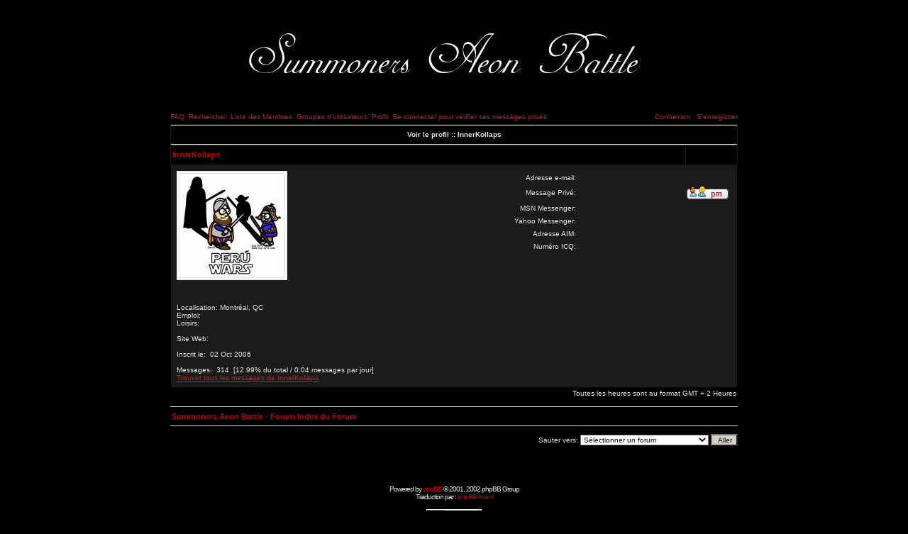

--- FILE ---
content_type: text/html
request_url: http://lsab.free.fr/forum/profile.php?mode=viewprofile&u=12&sid=028ed8ba927b833f07e767f5126dfff5
body_size: 10891
content:
<!DOCTYPE HTML PUBLIC "-//W3C//DTD HTML 4.01 Transitional//EN">
<html dir="LTR">
<head>
<meta http-equiv="Content-Type" content="text/html; charset=ISO-8859-1">
<meta http-equiv="Content-Style-Type" content="text/css">
<link href="templates/AdInfinitum/AdInfinitum.css" rel="stylesheet" type="text/css">


<link rel="top" href="./index.php?sid=6558fb54517333341d3fcd7d8487ab7c" title="Summoners Aeon Battle - Forum Index du Forum" />
<link rel="search" href="./search.php?sid=6558fb54517333341d3fcd7d8487ab7c" title="Rechercher" />
<link rel="help" href="./faq.php?sid=6558fb54517333341d3fcd7d8487ab7c" title="FAQ" />
<link rel="author" href="./memberlist.php?sid=6558fb54517333341d3fcd7d8487ab7c" title="Liste des Membres" />
<link rel="chapter forum" href="viewforum.php?f=1&amp;sid=6558fb54517333341d3fcd7d8487ab7c" title="Place du village - Partie actuelle" />
<link rel="chapter forum" href="viewforum.php?f=2&amp;sid=6558fb54517333341d3fcd7d8487ab7c" title="Centre d'entrainement - Stratégies" />
<link rel="chapter forum" href="viewforum.php?f=5&amp;sid=6558fb54517333341d3fcd7d8487ab7c" title="Hall des débutants" />
<link rel="chapter forum" href="viewforum.php?f=3&amp;sid=6558fb54517333341d3fcd7d8487ab7c" title="Annonces/Bugs" />
<link rel="chapter forum" href="viewforum.php?f=6&amp;sid=6558fb54517333341d3fcd7d8487ab7c" title="Opéra - Autour de SAB" />
<link rel="chapter forum" href="viewforum.php?f=4&amp;sid=6558fb54517333341d3fcd7d8487ab7c" title="Jactances variées" />

<title>Summoners Aeon Battle - Forum ~ Regarde un profil</title>

<script language="javascript" type="text/javascript">
<!--
  function resize_images()
  {
    for (i = 1; i < document.images.length; i++)
    {
      while ( !document.images[i].complete )
      {
        break;
      }
      if ( document.images[i].width > 500 )
      {
        document.images[i].width = 550;
      }
    }
  }

//-->
</script>
</head>
<body bgcolor="#FFFFFF" text="#e5e5e5" link="#C10003" vlink="#C10003" leftmargin="0" topmargin="0" onload="resize_images()" >

<a name="top"></a>
<table width="100%" height="100%" cellspacing="0" cellpadding="0" border="0" align="center">


	<table width="780" height="100%" cellspacing="0" cellpadding="10" border="0" align="center">
	<tr>
		<td class="bodyline" valign="top">

<table width="750" height="100" border="0" align="center" cellpadding="0" cellspacing="0">
  <tr>
    <td><a href="index.php?sid=6558fb54517333341d3fcd7d8487ab7c"><img src="templates/AdInfinitum/images/top_image.jpg" border="0" alt="Summoners Aeon Battle - Forum Index du Forum" vspace="1" /></a></td>
  </tr>
</table>
<table width="800" height="20" border="0" align="center" cellpadding="0" cellspacing="0">
  <tr>
    <td><a href="faq.php?sid=6558fb54517333341d3fcd7d8487ab7c" class="mainmenu">FAQ</a>&nbsp;&nbsp;<a href="search.php?sid=6558fb54517333341d3fcd7d8487ab7c" class="mainmenu">Rechercher</a>&nbsp;&nbsp;<a href="memberlist.php?sid=6558fb54517333341d3fcd7d8487ab7c" class="mainmenu">Liste des Membres</a>&nbsp;&nbsp;<a href="groupcp.php?sid=6558fb54517333341d3fcd7d8487ab7c" class="mainmenu">Groupes d'utilisateurs</a>&nbsp;&nbsp;<a href="profile.php?mode=editprofile&amp;sid=6558fb54517333341d3fcd7d8487ab7c" class="mainmenu">Profil</a>&nbsp;&nbsp;<a href="privmsg.php?folder=inbox&amp;sid=6558fb54517333341d3fcd7d8487ab7c" class="mainmenu">Se connecter pour vérifier ses messages privés</a></td><td align="right"><span class="mainmenu"><a href="login.php?sid=6558fb54517333341d3fcd7d8487ab7c" class="mainmenu">Connexion</a>
	&nbsp;&nbsp;<a href="profile.php?mode=register&amp;sid=6558fb54517333341d3fcd7d8487ab7c" class="mainmenu">S'enregistrer</a>
  </tr>
</table>
<table align="CENTER" class="forumline" border="0" cellpadding="2" cellspacing="1" width="800">
  <tr>
    <th class="thTop" colspan="2" height="25"><b>Voir le profil :: InnerKollaps</b></th>
  </tr>
</table>
<table align="CENTER" class="forumline" border="0" cellpadding="2" cellspacing="1" width="800">
  <tr>
    <th colspan="1" align="left" height="28" class="nav" nowrap="nowrap">InnerKollaps</th>
    <th align="left" class="nav" nowrap="nowrap">&nbsp;</th>
  </tr>
  </table>

<table align="CENTER" width="800" cellpadding="5" cellspacing="1">
  <tr>
    <td class="row1" align="left" height="28" nowrap="nowrap" width="50%" valign="TOP">
      <table width="100%" border="0" cellspacing="0" cellpadding="3">
        <tr>
          <td width="50%"> <table width="" border="1" cellspacing="" cellpadding="1" bordercolor="#E3E3E3" bgcolor="#FFFFFF">
              <tr>
                <td><div align="center">
                    <table width="">
                      <tr>
                        <td><img src="images/avatars/1698818838458022e709a0b.png" alt="" border="0" /></td>
                      </tr>
                    </table>
                  </div></td>
              </tr>
            </table>
            <br> <span class="postdetails"><br />
            <br>
            Localisation:&nbsp;Montréal, QC<br />
            Emploi:&nbsp;&nbsp;<br />
            Loisirs:&nbsp;&nbsp;<br />
            <br />
            Site Web:&nbsp;&nbsp;<br />
            <br />
            Inscrit le:&nbsp; 02 Oct 2006<br />
            <br />
            Messages:&nbsp; 314&nbsp;&nbsp;[12.99% du total /
            0.04 messages par jour]<br />
            <a href="search.php?search_author=InnerKollaps&amp;sid=6558fb54517333341d3fcd7d8487ab7c" class="">Trouver tous les messages de InnerKollaps</a><br />
            </span> </td>
          <td align="RIGHT" valign="TOP"><table align="RIGHT" width="80%" border="0" cellspacing="1" cellpadding="3">
              <tr>
                <td valign="middle" align="right" nowrap="nowrap"><span class="gen">Adresse e-mail:</span></td>
                <td class="row1" valign="middle" width="100%" align="RIGHT"><b><span class="gen">&nbsp;</span></b></td>
              </tr>
              <tr>
                <td valign="middle" nowrap="nowrap" align="right"><span class="gen">Message Privé:</span></td>
                <td class="row1" valign="middle" align="RIGHT"><b><span class="gen"><a href="privmsg.php?mode=post&amp;u=12&amp;sid=6558fb54517333341d3fcd7d8487ab7c"><img src="templates/AdInfinitum/images/lang_english/icon_pm.gif" alt="Envoyer un message privé" title="Envoyer un message privé" border="0" /></a></span></b></td>
              </tr>
              <tr>
                <td valign="middle" nowrap="nowrap" align="right"><span class="gen">MSN Messenger:</span></td>
                <td class="row1" valign="middle" align="RIGHT"><span class="gen">&nbsp;</span></td>
              </tr>
              <tr>
                <td valign="middle" nowrap="nowrap" align="right"><span class="gen">Yahoo Messenger:</span></td>
                <td class="row1" valign="middle" align="RIGHT"><span class="gen"></span></td>
              </tr>
              <tr>
                <td valign="middle" nowrap="nowrap" align="right"><span class="gen">Adresse AIM:</span></td>
                <td class="row1" valign="middle" align="RIGHT"><span class="gen">&nbsp;</span></td>
              </tr>
              <tr>
                <td valign="middle" nowrap="nowrap" align="right"><span class="gen">Numéro ICQ:</span></td>
                <td class="row1" align="RIGHT">&nbsp;</td>
              </tr>
            </table></td>
        </tr>
      </table>
  </td>
  </tr>
</table>







<table width="800" cellspacing="0" border="0" align="center" cellpadding="2">
  <tr>
    <td align="left"></td>
    <td align="right"><span class="gensmall">Toutes les heures sont au format GMT + 2 Heures</span></td>
  </tr>
</table>
<br>
<table align="CENTER" width="800" border="0" cellspacing="0" cellpadding="2">
  <tr>
    <th colspan="2" class="thTop" height="25" nowrap="nowrap"><table align="LEFT" width="100%" border="0" cellspacing="0" cellpadding="0">
        <tr>
          <td align="LEFT" valign="TOP"></td>
          <td align="RIGHT" valign="TOP"><span class="gensmall"></span></td>
        </tr>
        <tr align="LEFT" valign="TOP">
          <td colspan="2"><span class="nav"><a href="index.php?sid=6558fb54517333341d3fcd7d8487ab7c" class="nav">Summoners Aeon Battle - Forum Index du Forum</a></span></td>
        </tr>
      </table></th>
  </tr>
</table>
<br>
<table width="800" border="0" cellspacing="0" cellpadding="0" align="center">
  <tr>
	<td align="right"><span class="nav">
<form method="get" name="jumpbox" action="viewforum.php?sid=6558fb54517333341d3fcd7d8487ab7c" onSubmit="if(document.jumpbox.f.value == -1){return false;}"><table cellspacing="0" cellpadding="0" border="0">
	<tr>
		<td nowrap="nowrap"><span class="gensmall">Sauter vers:&nbsp;<select name="f" onchange="if(this.options[this.selectedIndex].value != -1){ forms['jumpbox'].submit() }"><option value="-1">Sélectionner un forum</option><option value="-1">&nbsp;</option><option value="-1">Summoners Aeon Battle</option><option value="-1">----------------</option><option value="1">Place du village - Partie actuelle</option><option value="2">Centre d'entrainement - Stratégies</option><option value="5">Hall des débutants</option><option value="3">Annonces/Bugs</option><option value="6">Opéra - Autour de SAB</option><option value="-1">&nbsp;</option><option value="-1">Divers</option><option value="-1">----------------</option><option value="4">Jactances variées</option></select><input type="hidden" name="sid" value="6558fb54517333341d3fcd7d8487ab7c" />&nbsp;<input type="submit" value="Aller" class="liteoption" /></span></td>
	</tr>
</table></form>

</span></td>
  </tr>
</table>


<div align="center"><span class="copyright"><br /><br />
<!--
	We request you retain the full copyright notice below including the link to www.phpbb.com.
	This not only gives respect to the large amount of time given freely by the developers
	but also helps build interest, traffic and use of phpBB 2.0. If you cannot (for good
	reason) retain the full copyright we request you at least leave in place the
	Powered by phpBB  line, with phpBB linked to www.phpbb.com. If you refuse
	to include even this then support on our forums may be affected.

	The phpBB Group : 2002
// -->
<br /><br />Powered by <a href="http://www.phpbb.com/" target="_phpbb" class="copyright">phpBB</a>  &copy; 2001, 2002 phpBB Group<br />
  Traduction par : <a href="http://www.phpbb-fr.com/" target="_blank" class="copyright">phpBB-fr.com</a>
  </span></div>
<div align="center"><span class="copyright"><br>
<a href="http://phpbb.mwegner.de/anti-bot-question-mod/" title="Anti Bot Question MOD - phpBB MOD against Spambots" target="_blank"><img src="./images/abq_mod/admin/abq-button.gif" width="80" height="15" border="0" alt="Anti Bot Question MOD - phpBB MOD against Spam Bots" /></a><br />Inscriptions bloqués / messages: 10524 / 0
</span></div>
		</td>
	</tr>
</table>

</body>
</html>

